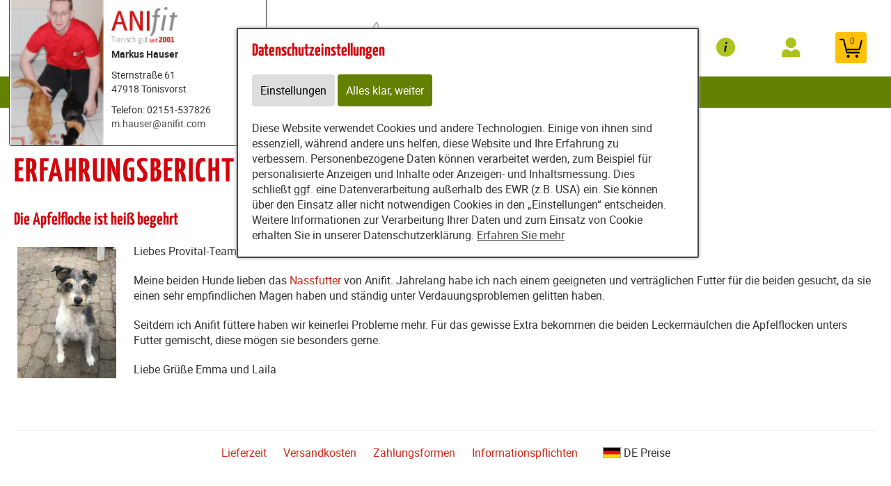

--- FILE ---
content_type: text/html; charset=utf-8
request_url: https://www.hauser-tierischgesund.de/content/partners/111922/shop/shop/display_review/99038
body_size: 10462
content:
<!DOCTYPE html>
<html lang="de" id="web" xmlns="http://www.w3.org/1999/xhtml">
    <head>
    <meta http-equiv="Content-Type" content="text/html; charset=utf-8"/>
    

    
        
            <title>
                
                    
                        
                            Shop
                        
                    
                
            </title>
        
    


    


    

        <meta property="DC.Title" content="Shop">

        
            
                <meta name="description" content="Shop" />
            
        

        
            
        

    

    
        
            
                
                
                    <link rel="canonical" href="https://www.hauser-tierischgesund.de/content/partners/111922/shop/shop/display_review/99038" />
                
            
        
    

    

    
    
     

    
    
     

    
        
            <meta name="robots" content="noindex,nofollow"/>
        
    

    
        <meta content="https://www.hauser-tierischgesund.de/static/common/images/anifit_socialmedia-logo-1200x630.jpg" property="og:image" />
        <meta content="1200" property="og:image:width" />
        <meta content="630" property="og:image:height" />
    

    
        <meta content="#C90230" name="theme-color" />
        <meta content="#C90230" name="msapplication-TileColor" />
        <meta content="#C90230" name="apple-mobile-web-app-status-bar-style">
    

    <meta content="https://www.hauser-tierischgesund.de/static/common/images/company_icon_310x310.png" name="msapplication-TileImage" />
    <link href="https://www.hauser-tierischgesund.de/static/common/images/company_icon_180x180.png" rel="apple-touch-icon" />
    <link href="https://www.hauser-tierischgesund.de/static/common/images/favicon_32x32.png" rel="icon" type="image/png" />



    
        <link rel="shortcut icon" href="https://www.hauser-tierischgesund.de/static/common/images/favicon.ico" type="image/vnd.microsoft.icon" />
    

    

    <meta content="width=device-width, initial-scale=1, user-scalable=yes" name="viewport" />

    

    

    

    
        
            

                
                    
<link href="https://www.hauser-tierischgesund.de/static/common/css/build/607.c479364a.css" rel="stylesheet">

<link href="https://www.hauser-tierischgesund.de/static/common/css/build/978.8311ad8f.css" rel="stylesheet">

<link href="https://www.hauser-tierischgesund.de/static/common/css/build/268.e43944d3.css" rel="stylesheet">

<link href="https://www.hauser-tierischgesund.de/static/common/css/build/258.fa8fefef.css" rel="stylesheet">

<link href="https://www.hauser-tierischgesund.de/static/common/css/build/teampartnerpageanifitshop.57ce73a3.css" rel="stylesheet">



<script src="https://www.hauser-tierischgesund.de/static/common/scripts/build/394.7f9aba60.js" defer></script>

<script src="https://www.hauser-tierischgesund.de/static/common/scripts/build/170.10ed5cae.js" defer></script>

<script src="https://www.hauser-tierischgesund.de/static/common/scripts/build/757.dd180ed9.js" defer></script>

<script src="https://www.hauser-tierischgesund.de/static/common/scripts/build/607.c479364a.js" defer></script>

<script src="https://www.hauser-tierischgesund.de/static/common/scripts/build/993.7ef5e695.js" defer></script>

<script src="https://www.hauser-tierischgesund.de/static/common/scripts/build/978.8311ad8f.js" defer></script>

<script src="https://www.hauser-tierischgesund.de/static/common/scripts/build/teampartnerpageanifitshop.57ce73a3.js" defer></script>



    



                
            
        

        
    
    <link rel="stylesheet" type="text/css" href="https://www.hauser-tierischgesund.de/static/common/css/fonts.css?v=20240219"/>

    
        
        
            <script>
                window.dataLayer = window.dataLayer || [];
                function gtag() { dataLayer.push(arguments); }

                if (localStorage.getItem('consentMode') === null) {
                    gtag('consent', 'default', {
                        ad_storage: 'denied',
                        analytics_storage: 'denied',
                        ad_user_data: 'denied',
                        ad_personalization: 'denied',
                        functionality_storage: 'denied',
                        security_storage: 'denied',
                        personalization_storage: 'denied',
                        wait_for_update: 500
                    });
                }
                else {
                    gtag('consent', 'default', JSON.parse(localStorage.getItem('consentMode')));
                }
            </script>
            
        
        
            
        
    

    <script>
    window.getAdr = function(prefix, postfix, text) {
        document.write('<a oncopy="if(ga){ga(\'send\', \'event\', \'E-Mail\', \'E-Mailadresse in die Zwischenablage kopiert\', \'' + prefix + '@' + postfix + '\');}" onmousedown="if(ga){ga(\'send\', \'event\', \'E-Mail\', \'Klick auf verlinkte E-Mailadresse\', \'' + prefix + '@' + postfix + '\');}" href="mailto:' + prefix + '@' + postfix + '">' + (text ? text.replace(/&quot;/g, '"').replace(/%EMAIL%/, prefix + '@' + postfix) : prefix + '@' + postfix) + '</a>');
    };
    </script>
</head>
<body
    class="
        
        
        
        
        
            partnerpage_modular
            
            
            reduced_header_for_mobile
        
        
        
        
            shop_body
        
        
        


        
            teampartnerpage_show_contact_box
        
        "
    
        id="anifit_website"
    
>

<div id="top"></div>
    
        

<div id="anifit_shop_categories_bar"></div>

<div id="container" class="shop_container">
    <div id="header">
        <div id="anifit_shop_categories">
            
                <a href="#" id="open_anifit_shop_categories_menu" aria-hidden="true">
                    <img src="https://www.hauser-tierischgesund.de/static/common/images/anifit/nav_burger.svg" alt="" />
                </a>

                
                    <ul>
                        
                            
                        
                        
                            
                            
                                
                                    
                                
                                    
                                
                                    
                                
                                    
                                
                                    
                                
                            
                            <li class="category_hund active">
                                <a href="#" class="active" aria-hidden="true">
                                    <img src="https://www.hauser-tierischgesund.de/static/common/images/anifit/hund.svg" alt="" />
                                    Hund
                                </a>
                                
                                    <ul>
                                        
                                            <li class="">
                                                <a href="https://www.hauser-tierischgesund.de/content/partners/111922/shop/shop/articles/62183?lang=ger" class="">
                                                    Nassfutter
                                                </a>
                                            </li>
                                        
                                            <li class="">
                                                <a href="https://www.hauser-tierischgesund.de/content/partners/111922/shop/shop/articles/62269?lang=ger" class="">
                                                    B.A.R.F.
                                                </a>
                                            </li>
                                        
                                            <li class="">
                                                <a href="https://www.hauser-tierischgesund.de/content/partners/111922/shop/shop/articles/62193?lang=ger" class="">
                                                    Snacks
                                                </a>
                                            </li>
                                        
                                            <li class="">
                                                <a href="https://www.hauser-tierischgesund.de/content/partners/111922/shop/shop/articles/62194?lang=ger" class="">
                                                    Nahrungsergänzungen
                                                </a>
                                            </li>
                                        
                                            <li class="">
                                                <a href="https://www.hauser-tierischgesund.de/content/partners/111922/shop/shop/articles/62195?lang=ger" class="">
                                                    Zubehör
                                                </a>
                                            </li>
                                        
                                    </ul>
                                
                            </li>
                        
                            
                            
                                
                                    
                                
                                    
                                
                            
                            <li class="category_katze ">
                                <a href="#" class="" aria-hidden="true">
                                    <img src="https://www.hauser-tierischgesund.de/static/common/images/anifit/katze.svg" alt="" />
                                    Katze
                                </a>
                                
                                    <ul>
                                        
                                            <li class="">
                                                <a href="https://www.hauser-tierischgesund.de/content/partners/111922/shop/shop/articles/62197?lang=ger" class="">
                                                    Nassfutter
                                                </a>
                                            </li>
                                        
                                            <li class="">
                                                <a href="https://www.hauser-tierischgesund.de/content/partners/111922/shop/shop/articles/62201?lang=ger" class="">
                                                    Zubehör
                                                </a>
                                            </li>
                                        
                                    </ul>
                                
                            </li>
                        
                    </ul>
                
            
        </div>

        
            <div id="anifit_website_menu_container" class="menu_container">
                <a href="#" id="open_anifit_website_menu" aria-hidden="true">
                    <img src="https://www.hauser-tierischgesund.de/static/common/images/anifit/navigation_info.svg" alt="" />
                    <span>Infos</span>
                </a>
                
                    <ul id="anifit_website_menu"><li id="anifit_website_menu_e33992" class="first"><a href="https://www.hauser-tierischgesund.de/content/partners/111922/%C3%BCber_mich/" class="first" title="Über mich">Über mich</a></li><li id="anifit_website_menu_e33990" class="active"><a href="https://www.hauser-tierischgesund.de/content/partners/111922/shop/shop/" class="active" title="Shop">Shop</a></li><li id="anifit_website_menu_e33988"><a href="https://www.hauser-tierischgesund.de/content/partners/111922/agb/" title="AGB">AGB</a></li><li id="anifit_website_menu_e33986" class="last"><a href="https://www.hauser-tierischgesund.de/content/partners/111922/impressum/" class="last" title="Impressum">Impressum</a></li></ul>
                
            </div>

            <div id="my_provital_menu_container" class="menu_container">
                
                    <a href="https://www.hauser-tierischgesund.de/content/partners/111922/shop/shop/checkout?login=1&lang=ger" id="open_my_provital_menu">
                        <img src="https://www.hauser-tierischgesund.de/static/common/images/anifit/my_provital.svg" alt="" />
                        <span id="login_my_provital">My Anifit</span>
                        <span id="login_subtext">Anmelden</span>
                    </a>
                
            </div>
        

        <a href="https://www.hauser-tierischgesund.de/content/partners/111922/shop/shop/basket?lang=ger" id="open_shop_basket">
            <img src="https://www.hauser-tierischgesund.de/static/common/images/anifit/shopping_cart.svg" alt="" />
            <span id="anifit_basket_total">0</span>
        </a>

        <div id="logocontainer">
            
    <div class="partnerpage_contact reduced_header_for_mobile">
        
            <a class="partnerpage_logo" href="https://www.hauser-tierischgesund.de/content/partners/111922/">
                <img src="https://www.hauser-tierischgesund.de/static/common/images/anifit/logo_fb_@2x.png" alt="Hundefutter / Katzenfutter von Anifit" />
            </a>
            
                <div class="partnerpage_contact_title">Markus Hauser</div>
                Sternstraße  61<br/>
                47918 Tönisvorst
                <p class="partnerpage_contact_space"></p>
                Telefon: 02151-537826<br/>
                <script type="text/javascript">getAdr("m.hauser", "anifit.com", "")</script>
            
        
    </div>
    
        
            
                
                
                <div class="partnerpage_image reduced_header_for_mobile">
                    <div class="partnerpage_image_container" style="background: url(https://www.hauser-tierischgesund.de/static/content/e1858/e12235/e33985/partner_image/ger/hauser_w301_h218_q95_png.png?checksum=553fb1540e30605f191f2c65bb037187891ed325) center center white">
                        <a href="https://www.hauser-tierischgesund.de/content/partners/111922/"></a>
                    </div>
                </div>
                
            
        
    


            <!-- bo container_content -->
            <div id="logo">
                
                    <a href="https://www.hauser-tierischgesund.de/content/partners/111922/" title="Hundefutter und Katzenfutter von Anifit">
                        <img src="https://www.hauser-tierischgesund.de/static/common/images/anifit/logo_@2x.png" alt="Hundefutter und Katzenfutter von Anifit" />
                        <img class="mobile_logo" src="https://www.hauser-tierischgesund.de/static/common/images/anifit/logo_fb_@2x.png" alt="Hundefutter und Katzenfutter von Anifit" />
                    </a>
                
            </div>
            
                <a id="partnerpage_home" href="https://www.hauser-tierischgesund.de/content/partners/111922/"></a>
            
        </div>

        <div class="clear"></div>
    </div>

    <div id="header_search">
        
            <form id="article_search" method="get" action="https://www.hauser-tierischgesund.de/content/partners/111922/shop/shop/article_search?lang=ger">
                <input name="article_name" type="text" value="" placeholder="Produkt suchen" />
                <a id="article_search_speech_recognition" href="#">
                    <img src="https://www.hauser-tierischgesund.de/static/common/images/anifit/speech-recognition.svg" width="20" height="28" alt="" />
                </a>
                <button type="submit" aria-label="Produkt suchen">
                    <svg version="1.1" id="Ebene_1" xmlns="http://www.w3.org/2000/svg" xmlns:xlink="http://www.w3.org/1999/xlink" x="0px" y="0px"
                    	 viewBox="0 0 32 33" style="enable-background:new 0 0 32 33;" xml:space="preserve">
                        <g id="Ebene_2_1_">
                        </g>
                        <path d="M29.5,25.8L21.7,18c0.9-1.5,1.4-3.2,1.4-5c0-5.3-4.3-9.6-9.6-9.6S3.9,7.7,3.9,13s4.3,9.6,9.6,9.6c1.8,0,3.5-0.5,5-1.4
                        	l7.8,7.8c0.4,0.4,1,0.7,1.6,0.7s1.2-0.2,1.6-0.7C30.3,28.1,30.3,26.7,29.5,25.8z M6.1,13c0-4.1,3.3-7.4,7.4-7.4s7.4,3.3,7.4,7.4
                        	s-3.3,7.4-7.4,7.4S6.1,17,6.1,13z"/>
                    </svg>
                </button>
            </form>
        

        
        
    </div>

    
        

            
                <div id="partnerpage_header_image_container" >
                    
                        <div id="partnerpage_header_image"><img src="https://www.hauser-tierischgesund.de/static/common/images/partnerpage/anifit_header_8.jpg" alt="" /></div>
                    
                </div>
            

            

            

            

            

            
        
    

    <!-- eo navigation -->

    <div id="content" class="shop">

    

    <div id="leftside">
        
            <h1 id="sitetitle" title="Shop" >
                
                    

                        Erfahrungsbericht

                    
                
            </h1>
        
        


    
    
        <div xmlns="http://www.w3.org/1999/xhtml" id="shop_content">
    <div class="row">
        
        <div id="shop_main">
            <div class="shop_page_margin">
                <div id="shop_pages">
                    
                        <a class="shop_articles_link"  href="https://www.hauser-tierischgesund.de/content/partners/111922/shop/shop/articles?lang=ger">
                            
                                <img src="https://www.hauser-tierischgesund.de/static/common/images/shop/shop_articles_dark_link.svg" alt="Artikelübersicht" />
                                
                            

                            <span class="shop_page_title">Artikelübersicht</span>
                        </a><a class="shop_quick_order_link"  href="https://www.hauser-tierischgesund.de/content/partners/111922/shop/shop/quick_order?lang=ger">
                            
                                <img src="https://www.hauser-tierischgesund.de/static/common/images/shop/shop_quick_order_link.svg" alt="Quick Order" />
                                
                            

                            <span class="shop_page_title">Quick Order</span>
                        </a><a class="shop_coupon_link"  href="https://www.hauser-tierischgesund.de/content/partners/111922/shop/shop/redeem_coupon_form?lang=ger">
                            
                                <img src="https://www.hauser-tierischgesund.de/static/common/images/shop/shop_coupon_link.svg" alt="Gutscheincode" />
                                
                            

                            <span class="shop_page_title">Gutscheincode</span>
                        </a><a class="shop_basket_link" title="Warenkorb (0)" href="https://www.hauser-tierischgesund.de/content/partners/111922/shop/shop/basket?lang=ger">
                            <span class="shop_page_basket_total_container">
                                <img src="https://www.hauser-tierischgesund.de/static/common/images/shop/shop_basket_link.svg" alt="Warenkorb" />
                                <span class="shop_page_basket_total">0</span>
                            </span>

                            <span class="shop_page_title">Warenkorb</span>
                        </a><a class="shop_checkout_link"  href="https://www.hauser-tierischgesund.de/content/partners/111922/shop/shop/checkout?lang=ger">
                            
                                <img src="https://www.hauser-tierischgesund.de/static/common/images/shop/shop_checkout_link.svg" alt="Zur Kasse" />
                                
                            

                            <span class="shop_page_title">Zur Kasse</span>
                        </a>
                    
                </div>
            </div>

            <div id="shop_article_finder">
                <div id="shop_article_search">
                    <form method="get" action="https://www.hauser-tierischgesund.de/content/partners/111922/shop/shop/article_search?lang=ger">
                        <input name="lang" type="hidden" value="ger" />
                        <input value="" name="article_name" placeholder="Produkt suchen" />
                        <button aria-label="Produkt suchen" type="submit">
                            <svg style="enable-background:new 0 0 32 33;" x="0px" xmlns:xlink="http://www.w3.org/1999/xlink" xml:space="preserve" xmlns="http://www.w3.org/2000/svg" viewBox="0 0 32 33" id="Ebene_1" version="1.1" y="0px">
                                <g id="Ebene_2_1_">
                                </g>
                                <path d="M29.5,25.8L21.7,18c0.9-1.5,1.4-3.2,1.4-5c0-5.3-4.3-9.6-9.6-9.6S3.9,7.7,3.9,13s4.3,9.6,9.6,9.6c1.8,0,3.5-0.5,5-1.4
                                    l7.8,7.8c0.4,0.4,1,0.7,1.6,0.7s1.2-0.2,1.6-0.7C30.3,28.1,30.3,26.7,29.5,25.8z M6.1,13c0-4.1,3.3-7.4,7.4-7.4s7.4,3.3,7.4,7.4
                                    s-3.3,7.4-7.4,7.4S6.1,17,6.1,13z"></path>
                            </svg>
                        </button>
                    </form>
                </div>

                <div class="shop_menu" id="shop_categories">
                    <a id="open_shop_categories" href="#">
                        KATEGORIEN
                        
                        <span>
                            <svg viewBox="0 0 48 48" height="48" xmlns="http://www.w3.org/2000/svg" width="48"><path d="M14.83 16.42l9.17 9.17 9.17-9.17 2.83 2.83-12 12-12-12z"></path><path d="M0-.75h48v48h-48z" fill="none"></path></svg>
                        </span>
                    </a>

                    <ul>
                        
                            <li class="has_children">
                                <a href="https://www.hauser-tierischgesund.de/content/partners/111922/shop/shop/articles/62182?lang=ger">Hund</a>
                                <ul>
                                    
                                        <li class="">
                                            <a href="https://www.hauser-tierischgesund.de/content/partners/111922/shop/shop/articles/62183?lang=ger">Nassfutter</a>
                                        </li>
                                    
                                        <li class="">
                                            <a href="https://www.hauser-tierischgesund.de/content/partners/111922/shop/shop/articles/62269?lang=ger">B.A.R.F.</a>
                                        </li>
                                    
                                        <li class="">
                                            <a href="https://www.hauser-tierischgesund.de/content/partners/111922/shop/shop/articles/62193?lang=ger">Snacks</a>
                                        </li>
                                    
                                        <li class="">
                                            <a href="https://www.hauser-tierischgesund.de/content/partners/111922/shop/shop/articles/62194?lang=ger">Nahrungsergänzungen</a>
                                        </li>
                                    
                                        <li class="">
                                            <a href="https://www.hauser-tierischgesund.de/content/partners/111922/shop/shop/articles/62195?lang=ger">Zubehör</a>
                                        </li>
                                    
                                </ul>
                            </li>
                        
                            <li class="has_children">
                                <a href="https://www.hauser-tierischgesund.de/content/partners/111922/shop/shop/articles/62196?lang=ger">Katze</a>
                                <ul>
                                    
                                        <li class="">
                                            <a href="https://www.hauser-tierischgesund.de/content/partners/111922/shop/shop/articles/62197?lang=ger">Nassfutter</a>
                                        </li>
                                    
                                        <li class="">
                                            <a href="https://www.hauser-tierischgesund.de/content/partners/111922/shop/shop/articles/62201?lang=ger">Zubehör</a>
                                        </li>
                                    
                                </ul>
                            </li>
                        
                    </ul>
                </div>
            </div>

            
                
            

            
            
            

            <div class="clearing"></div>

            <div class="shop_display_text">
                <h2>Die Apfelflocke ist heiß begehrt</h2>
                <div>
    <!-- BO bodyContentZMSCustom_erfahrungsbericht_top -->

<div id="erfahrungsbericht">
<!-- EO bodyContentZMSCustom_erfahrungsbericht_top --><div class="zms_graphic floatleft" id="e83803">
    <div class="graphic" style="width: 142px; text-align: right;">
        <img src="https://www.hauser-tierischgesund.de/static/content/e18/e24/e12523/e83801/e83803/img/ger/laila.jpg?checksum=f406eac50231118896d8862e6239b03c3ac3c33d" class="img" style="width: 142px; display: block;" alt="" title="" />
        
    </div>
    
    
</div>
    <div id="e83804" class="zms_textarea "><p>Liebes Provital-Team,</p>
<p>Meine beiden Hunde lieben das <a href="https://www.anifit.de/content/tierfutter/shop/shop/articles/62183">Nassfutter</a> von Anifit. Jahrelang habe ich nach einem geeigneten und verträglichen Futter für die beiden gesucht, da sie einen sehr empfindlichen Magen haben und ständig unter Verdauungsproblemen gelitten haben.</p>
<p>Seitdem ich Anifit füttere haben wir keinerlei Probleme mehr. Für das gewisse Extra bekommen die beiden Leckermäulchen die Apfelflocken unters Futter gemischt, diese mögen sie besonders gerne.</p>
<p>Liebe Grüße Emma und Laila</p></div>
    
<!-- BO bodyContentZMSCustom_erfahrungsbericht_bottom -->

</div>
<!-- EO bodyContentZMSCustom_erfahrungsbericht_bottom -->
</div>
            </div>
            <div class="clearing"></div>

            <div class="shop_popup_links">
                <ul>
                    <li><a href="https://www.hauser-tierischgesund.de/content/partners/111922/shop/shop/display_text/delivery_time?lang=ger" class="shop_text_popup">Lieferzeit</a></li>
                    <li><a class="shop_text_popup" href="https://www.hauser-tierischgesund.de/content/partners/111922/shop/shop/display_text/shipping_costs?lang=ger">Versandkosten</a></li>
                    <li class="shop_payment_options"><a href="https://www.hauser-tierischgesund.de/content/partners/111922/shop/shop/display_text/payment_methods?lang=ger" class="shop_text_popup">Zahlungsformen</a></li>
                    <li class="shop_legal_infos"><a href="https://www.hauser-tierischgesund.de/content/partners/111922/shop/shop/display_text/legal?lang=ger" class="shop_text_popup">Informationspflichten</a></li>
                    <li class="shop_price_flag ">
                        <img alt="" src="https://www.hauser-tierischgesund.de/static/content/e18829/e19869/country_settings2/flag_image/ger/deutschland_w26_h14_q90_jpg.jpg?checksum=d357a410bbadf156d403652099fa8bcbb8427ae9" />
                        <span>DE</span>
                        Preise
                    </li>
                </ul>
            </div>

            <script>
                var strings = {
                    shop_no_street_number : "Keine Hausnummer eingegeben, bitte überprüfen!",
                    invalid_user_password : "Das eingegebene Kennwort ist ungültig. Bitte versuchen Sie es erneut.",
                    new_client_attribution_required_answe: "Bitte teilen Sie uns den Namen des Beraters mit.",
                    new_client_attribution_required_answer_recommendation: "Bitte teilen Sie uns den Namen des Empfehlungsgeber mit.",
                };
            </script>
        </div>
    </div>
</div>
    

    

        
                </div>
        <div class="clear"></div>
    </div>
</div>





<div id="footer_container">
    <div id="footer_grid">
        <div id="footer_grid_left">
            <div id="footer">
                <div class="footer_grid_left_text_limit">
                    <div id="footer_client_review">
                        <h2>Was unsere Kunden sagen</h2>

                        
                        <img width="200" height="211" src="https://www.hauser-tierischgesund.de/static/content/e15/anifit_footer_badge/ger/Empfehlungsbutton%202023%20gr%C3%BCn%20%281%29.png?checksum=fd241e7d58d3419a50cefac80dc7a02a43b2ca1c" alt="98,5% unserer Kunden würden Anifit weiterempfehlen" />
                        
                    </div>

                    

                    <div class="footer_lane">

                        <h2>Provital GmbH</h2>

                        <p>
                            Bergstraße 15
                            <br/>82024 Taufkirchen
                            <br/>Deutschland
                        </p>

                        

                            
                        

                        <div class="clear"></div>
                    </div>

                    <div class="footer_lane">
                        <h2>Top-Kategorien</h2>

                        
                            <ul>
                                <li><a href="https://www.hauser-tierischgesund.de/content/partners/111922/shop/shop/articles/62652?lang=ger">Nassfutter</a></li>
                                <li><a href="https://www.hauser-tierischgesund.de/content/partners/111922/shop/shop/articles/62653?lang=ger">Flocken</a></li>
                                <li><a href="https://www.hauser-tierischgesund.de/content/partners/111922/shop/shop/articles/62655?lang=ger">Snacks</a></li>
                                <li><a href="https://www.hauser-tierischgesund.de/content/partners/111922/shop/shop/articles/62656?lang=ger">Nahrungsergänzung</a></li>
                                <li><a href="https://www.hauser-tierischgesund.de/content/partners/111922/shop/shop/articles/62657?lang=ger">Zubehör</a></li>
                            </ul>
                        
                    </div>

                    <div class="footer_lane">

                        
                            <h2>INFORMATIONEN</h2>
                            <ul id="anifit_website_menu"><li id="anifit_website_menu_e33992" class="first"><a href="https://www.hauser-tierischgesund.de/content/partners/111922/%C3%BCber_mich/" class="first" title="Über mich">Über mich</a></li><li id="anifit_website_menu_e33990" class="active"><a href="https://www.hauser-tierischgesund.de/content/partners/111922/shop/shop/" class="active" title="Shop">Shop</a></li><li id="anifit_website_menu_e33988"><a href="https://www.hauser-tierischgesund.de/content/partners/111922/agb/" title="AGB">AGB</a></li><li id="anifit_website_menu_e33986" class="last"><a href="https://www.hauser-tierischgesund.de/content/partners/111922/impressum/" class="last" title="Impressum">Impressum</a></li></ul>
                                
                                    <ul id="anifit_website_menu_additionals" style="margin-top: -10px;">
                                        <li><a href="https://www.hauser-tierischgesund.de/content/tierfutter/online_abfragen/kuendigungsbutton/abruf/index.html">Verträge kündigen</a></li>
                                    </ul>
                                
                        
                    </div>

                    

                    <div class="clear"></div>
                </div>
            </div>

            <div id="footer_info_container">
                <div id="footer_info">
                    <div id="footer_shop_info_background"></div>
                    <div class="footer_grid_left_text_limit">
                        <div id="footer_shop_info">
                            <span>
                                Zustellung wahlweise mit:
                                <a rel="noreferrer" href="https://www.dpd.de/logo" target="_blank">
                                    <img width="43" height="19" src="https://www.hauser-tierischgesund.de/static/common/images/anifit/dpd_@2x.png" alt="Mehr Infos zur Zustellung mit DPD" width="43" />
                                </a>
                                oder
                                <a rel="noreferrer" href="https://www.dhl.de/" target="_blank">
                                    <img width="70" height="19" src="https://www.hauser-tierischgesund.de/static/common/images/anifit/dhl_@2x.png" alt="Mehr Infos zur Zustellung mit DHL" width="70" />
                                </a>
                            </span>

                            
                                <span>
                                    <a href="https://www.hauser-tierischgesund.de/content/partners/111922/shop/shop/display_text/shipping_costs?lang=ger" class="shop_text_popup">Versandkosten</a>
                                </span>
                            

                            <span>Zahlungsformen:
                                <span><a rel="noreferrer" href="https://www.paypal.de" target="_blank"><img width="49" height="19" src="https://www.hauser-tierischgesund.de/static/common/images/anifit/paypal_@2x.png" alt="Zahlung mit PayPal" width="49" /></a></span>
                                <span>Lastschrift</span>
                                <span>Vorauszahlung</span>
                                <span>Kreditkarte</span>
                                <span>Rechnung</span>
                            </span>
                        </div>

                        

                            <div id="functions_only_anifit_com">
                                
                                    
                                    
                                        <a href="https://www.hauser-tierischgesund.de/content/partners/111922/impressum/#e33987">IMPRESSUM</a>
                                        <a href="https://www.hauser-tierischgesund.de/content/partners/111922/impressum/#e37558">DATENSCHUTZ</a>
                                        <a href="https://www.hauser-tierischgesund.de/content/partners/111922/impressum/#e230121">BARRIEREFREIHEIT</a>
                                    
                                    
                                        <a href="https://www.hauser-tierischgesund.de/content/partners/111922/agb/#e33989">AGB</a>
                                    
                                
                            </div>

                        
                    </div>
                </div>
            </div>
        </div>

        <div id="footer_checkmarks">
            
    <div id="anifit_footer_checkmarks" class="zms_textarea "><ul>
<li>Zutaten in <strong>Premium-Qualität</strong></li>
<li><strong>Hoher Fleischanteil</strong></li>
<li><strong>Frei von</strong> Farbstoffen, Geschmacksverstärkern, Konservierungsmitteln</li>
<li><strong>Keine Tierversuche</strong></li>
<li><strong>Heimlieferservice</strong></li>
<li><strong>Ernährungsberater</strong> als Ansprechpartner</li>
<li><strong>Langjährig bewährt</strong></li>
</ul></div>
    

        </div>
    </div>
</div>






    
        <style>
            #cookie_banner {
                position: fixed; z-index: 1000; top: 40px; left: 50%; background: #fff;
                padding: 20px; padding-right: 40px; border: 2px solid #484848; border-radius: 2px;
                box-shadow: 0 0 5px #999; max-width: 600px;
                margin-left: -300px;
            }

            #cookie_banner h2 { margin-top: 0; }
            #cookie_banner a { text-decoration: underline; }
            #cookie_banner label {
                display: inline-block; float: none; white-space: nowrap;
                padding: 10px 20px 10px 0; cursor: pointer;
            }
            #cookie_banner .cookie_banner_cookies_settings,
            #cookie_banner .cookie_banner_accept_cookies,
            #cookie_banner .cookie_banner_accept_all_cookies {
                clear: both; display: inline-block; background: #C90230; color: white;
                text-decoration: none; padding: 10px;
                height: auto; line-height: initial;
            }

            #cookie_banner .cookie_banner_accept_cookies {
                background: #c90230; border-color: #c90230; color: white;
            }
            #cookie_banner .cookie_banner_description {
                margin-top: 20px;
            }

            #cookie_banner .cookie_banner_cookies_settings {
                background: #ddd; color: black; border-color: #ddd;
                border-radius: 4px;
            }

            #cookie_banner input { vertical-align: middle; }
            #cookie_banner input[type=checkbox] {
                vertical-align: middle; opacity: 0; width: 0!important; height: 0;
                float: left; margin: 0;
            }

            #cookie_banner input[type="checkbox"] + span, #cookie_banner input[type="checkbox"] + a {
                width: auto; display: -webkit-box; display: -ms-flexbox; display: flex;
            }
            #cookie_banner input[type="checkbox"] + span:before, #cookie_banner input[type="checkbox"] + a:before {
                content: "."; width: 20px; height: 20px; border: 2px solid gray; margin-right: 10px;
                background: white; -webkit-box-flex: 0; -ms-flex-positive: 0;
                flex-grow: 0; -ms-flex-negative: 0; flex-shrink: 0;
                font-size: 22px; line-height: 20px; color: #fff;  text-align: center;
                display: inline-block;
            }
            #cookie_banner label:hover input[type="checkbox"] + span:before, #cookie_banner label:hover input[type="checkbox"] + a:before {
                border: 2px solid #C90230;
            }
            #cookie_banner input[type="checkbox"]:focus + span:before, #cookie_banner input[type="checkbox"]:focus + a:before {
                border: 2px solid #C90230;
            }
            #cookie_banner input[type="checkbox"]:checked + span:before, #cookie_banner input[type="checkbox"]:checked + a:before {
                content: "\2713"; /* "✓" */ color: #C90230;
            }
            #cookie_banner input[type="checkbox"] ~ a { display: inline-block; }

            #ryzoom #cookie_banner input[type="checkbox"]:checked + span:before,
            #ryzoom #cookie_banner input[type="checkbox"]:checked + a:before {
                color: #276481;
            }
            #ryzoom #cookie_banner .cookie_banner_accept_cookies {
                background: #ddd; color: black; border-color: #ddd;
            }
            #ryzoom #cookie_banner .cookie_banner_accept_all_cookies {
                background: #276481; color: white;
            }
            #ryzoom #cookie_banner .cookie_banner_cookies_settings:hover,
            #ryzoom #cookie_banner .cookie_banner_accept_cookies:hover,
            #ryzoom #cookie_banner .cookie_banner_accept_all_cookies:hover {
                opacity: 0.8;
            }
            #ryzoom #cookie_banner label:hover input[type="checkbox"] + span:before,
            #ryzoom #cookie_banner label:hover input[type="checkbox"] + a:before,
            #ryzoom #cookie_banner input[type="checkbox"]:focus + span:before,
            #ryzoom #cookie_banner input[type="checkbox"]:focus + a:before {
                border-color: #276481;
            }

            #intranet #cookie_banner input[type="checkbox"]:checked + span:before,
            #intranet #cookie_banner input[type="checkbox"]:checked + a:before {
                color: #b4b033; border-color: #b4b033;
            }
            #intranet #cookie_banner .cookie_banner_accept_cookies {
                background: #ddd; border-color: #ddd; color: black;
            }
            #intranet #cookie_banner .cookie_banner_accept_all_cookies {
                background: #ffc107; color: black; border: 2px solid #ffc107;
                border-radius: 4px;
            }
            #intranet #cookie_banner label:hover input[type="checkbox"] + span:before,
            #intranet #cookie_banner label:hover input[type="checkbox"] + a:before,
            #intranet #cookie_banner input[type="checkbox"]:focus + span:before,
            #intranet #cookie_banner input[type="checkbox"]:focus + a:before {
                border-color: #b4b033;
            }
            #anifit_website .cookie_banner_cookies_settings,
            #anifit_website .cookie_banner_accept_cookies {
                transition: all 0.2s ease-out;
            }
            #anifit_website .cookie_banner_accept_all_cookies {
                background: #638000; border-color: #638000; transition: all 0.2s ease-out;
            }
            #anifit_website .cookie_banner_accept_all_cookies:hover {
                background: #afc11f; border-color: #afc11f; color: black;
            }

            #anifit_website #cookie_banner .cookie_banner_cookies_settings:hover,
            #anifit_website #cookie_banner .cookie_banner_accept_cookies:hover{
                opacity: 0.6;
            }

            #cookie_banner .cookie_banner_settings { margin-bottom: 20px; }
            #cookie_banner .cookie_banner_accept_cookies,
            #cookie_banner .cookie_banner_settings { display: none; }

            #cookie_banner form.cookie_banner_show_settings .cookie_banner_accept_cookies {
                display: inline-block;
            }
            #cookie_banner form.cookie_banner_show_settings .cookie_banner_settings {
                display: block;
            }

            #cookie_banner form.cookie_banner_show_settings .cookie_banner_cookies_settings {
                display: none;
            }

            @media screen and (max-width: 800px) {
                #cookie_banner { left: 5px; right: 5px; max-width: initial; top: 5px; margin-left: 0; }
            }

            @media screen and (max-width: 600px) {
                #cookie_banner { font-size: 13px; }
            }
        </style>

        <div class="cookie_banner hideme hideme_print" id="cookie_banner">
            <form action="" method="post">
                <h2>Datenschutzeinstellungen</h2>

                <div class="cookie_banner_settings">
                    <label>
                        <input type="checkbox" name="" checked="checked" disabled/>
                        <span>Notwendige Cookies</span>
                    </label>

                    <label>
                        <input class="cookie_banner_statistics" type="checkbox" name="" />
                        <span>Nicht notwendige Cookies</span>
                    </label>
                </div>
                <button class="cookie_banner_cookies_settings" href="#">
                    Einstellungen
                </button>
                <button type="submit" class="cookie_banner_accept_cookies" href="#">
                    Ausgewählte Cookies speichern
                </button>
                <button type="submit" class="cookie_banner_accept_all_cookies" href="#"
                    data-accept_all_cookies="Alle Cookies akzeptieren">
                    Alles klar, weiter
                </button>

                <div class="cookie_banner_description">
                    Diese Website verwendet Cookies und andere Technologien. Einige von ihnen sind essenziell, während andere uns helfen, diese Website und Ihre Erfahrung zu verbessern. Personenbezogene Daten können verarbeitet werden, zum Beispiel für personalisierte Anzeigen und Inhalte oder Anzeigen- und Inhaltsmessung. Dies schließt ggf. eine Datenverarbeitung außerhalb des EWR (z.B. USA) ein. Sie können über den Einsatz aller nicht notwendigen Cookies in den „Einstellungen“ entscheiden. Weitere Informationen zur Verarbeitung Ihrer Daten und zum Einsatz von Cookie erhalten Sie in unserer Datenschutzerklärung.
                    <a href="https://www.hauser-tierischgesund.de/content/provital/inhalte/impressum/#cookie_policy" target="_blank">
                        Erfahren Sie mehr
                    </a>
                </div>
            </form>
        </div>
    








    <script type="text/javascript">

        var is_ie6    = navigator.userAgent.indexOf('MSIE 6') !== -1,
        is_ie7        = navigator.userAgent.indexOf('MSIE 7') !== -1,
        is_lte_10     = false,
        document_mode = document.documentMode;

        if (document_mode) {
            is_lte_10 = parseInt(document_mode, 10) === 11 ? false : true;
        }

        if (is_ie6 || is_ie7 || is_lte_10) {
            var ie10oldonload = window.onload;

            window.onload = function() {

                if (document.cookie.indexOf('ie10nomore') == -1) {

                    document.body.innerHTML += '<div id="ie10nomore"><div class="box"><div class="text"><h2>Sie benutzen derzeit eine veraltete Version des Internet Explorer.</h2><p>Bitte aktualisieren Sie auf einen moderneren Browser, da die Verwendung dieses Browsers ein erhebliches Sicherheitsrisiko darstellt. Ebenso kann eine fehlerfreie Darstellung der Website nicht gewährleistet werden. <a href="https://www.microsoft.com/de-de/WindowsForBusiness/End-of-IE-support" target="_blank">Weitere Details</a></p><p><a href="#" onclick="javascript:hide_ie10nomore();">Webseite trotzdem besuchen</a></p></div></div></div>';

                    document.getElementById('ie10nomore').style.display = 'block';
                    document.body.style.overflow = 'hidden';

                    var head = document.getElementsByTagName('head')[0];
                    var new_style = document.createElement('style');
                    new_style.innerHTML = '#ie10nomore{background:#fff;clear:both;display:none;height:100%;left:0;line-height:21px;position:fixed;top:0;width:100%;z-index:999999999}#ie10nomore .box{height:250px;left:50%;margin:-125px 0 0 -275px;position:relative;top:50%;width:550px}#ie10nomore .browser{float:left;margin-top:17px;width:75px}#ie10nomore h2,#ie10nomore p{font-family:Arial;margin:0 0 14px;color:#000}#ie10nomore h2{font-size:16px;font-weight:700;padding:0}#ie10nomore p{font-size:14px;font-weight:400}#ie10nomore a{color:#000;text-decoration:underline}';
                    head.appendChild(new_style);
                }

                if (ie10oldonload) {
                    ie10oldonload();
                }
            }
        }

        function hide_ie10nomore() {
            document.getElementById('ie10nomore').style.display = 'none';
            document.body.style.overflow = '';
            document.cookie = 'ie10nomore; path=/;';
            return false;
        }

    </script>











    
</body>
</html>

--- FILE ---
content_type: application/javascript
request_url: https://www.hauser-tierischgesund.de/static/common/scripts/build/170.10ed5cae.js
body_size: 9152
content:
(self.webpackChunkanifit_de=self.webpackChunkanifit_de||[]).push([[170],{50:function(n,t,e){var o=e(741),r=e(9797),i=e(508),c=e(875),u=e(6886);n.exports=function(n,t){var e=1==n,s=2==n,a=3==n,l=4==n,f=6==n,d=5==n||f,p=t||u;return function(t,u,m){for(var g,h,y=i(t),x=r(y),v=o(u,m,3),S=c(x.length),w=0,b=e?p(t,S):s?p(t,0):void 0;S>w;w++)if((d||w in x)&&(h=v(g=x[w],w,y),n))if(e)b[w]=h;else if(h)switch(n){case 3:return!0;case 5:return g;case 6:return w;case 2:b.push(g)}else if(l)return!1;return f?-1:a||l?l:b}}},2736:function(n,t,e){var o=e(5286),r=e(4302),i=e(6314)("species");n.exports=function(n){var t;return r(n)&&("function"!=typeof(t=n.constructor)||t!==Array&&!r(t.prototype)||(t=void 0),o(t)&&null===(t=t[i])&&(t=void 0)),void 0===t?Array:t}},6886:function(n,t,e){var o=e(2736);n.exports=function(n,t){return new(o(n))(t)}},7717:function(n,t,e){"use strict";var o=e(4253);n.exports=function(n,t){return!!n&&o((function(){t?n.call(null,(function(){}),1):n.call(null)}))}},9371:function(n,t,e){"use strict";var o=e(2985),r=e(50)(1);o(o.P+o.F*!e(7717)([].map,!0),"Array",{map:function(n){return r(this,n,arguments[1])}})},3403:function(n,t,e){var o=e(2985),r=e(3816).isFinite;o(o.S,"Number",{isFinite:function(n){return"number"==typeof n&&r(n)}})},7451:function(n,t,e){"use strict";e.d(t,{Z:function(){return r}});const o={active:!0,breakpoints:{},delay:4e3,jump:!1,playOnInit:!0,stopOnFocusIn:!0,stopOnInteraction:!0,stopOnMouseEnter:!1,stopOnLastSnap:!1,rootNode:null};function r(n={}){let t,e,i,c,u=null,s=0,a=!1,l=!1,f=!1,d=!1;function p(){i||(h()?f=!0:(a||e.emit("autoplay:play"),function(){const{ownerWindow:n}=e.internalEngine();n.clearTimeout(s),s=n.setTimeout(w,c[e.selectedScrollSnap()]),u=(new Date).getTime(),e.emit("autoplay:timerset")}(),a=!0))}function m(){i||(a&&e.emit("autoplay:stop"),function(){const{ownerWindow:n}=e.internalEngine();n.clearTimeout(s),s=0,u=null,e.emit("autoplay:timerstopped")}(),a=!1)}function g(){if(h())return f=a,m();f&&p()}function h(){const{ownerDocument:n}=e.internalEngine();return"hidden"===n.visibilityState}function y(){l||m()}function x(){l||p()}function v(){l=!0,m()}function S(){l=!1,p()}function w(){const{index:n}=e.internalEngine(),o=n.clone().add(1).get(),r=e.scrollSnapList().length-1,i=t.stopOnLastSnap&&o===r;if(e.canScrollNext()?e.scrollNext(d):e.scrollTo(0,d),e.emit("autoplay:select"),i)return m();p()}return{name:"autoplay",options:n,init:function(u,s){e=u;const{mergeOptions:a,optionsAtMedia:l}=s,f=a(o,r.globalOptions),h=a(f,n);if(t=l(h),e.scrollSnapList().length<=1)return;d=t.jump,i=!1,c=function(n,t){const e=n.scrollSnapList();return"number"==typeof t?e.map((()=>t)):t(e,n)}(e,t.delay);const{eventStore:w,ownerDocument:b}=e.internalEngine(),E=!!e.internalEngine().options.watchDrag,L=function(n,t){const e=n.rootNode();return t&&t(e)||e}(e,t.rootNode);w.add(b,"visibilitychange",g),E&&e.on("pointerDown",y),E&&!t.stopOnInteraction&&e.on("pointerUp",x),t.stopOnMouseEnter&&w.add(L,"mouseenter",v),t.stopOnMouseEnter&&!t.stopOnInteraction&&w.add(L,"mouseleave",S),t.stopOnFocusIn&&e.on("slideFocusStart",m),t.stopOnFocusIn&&!t.stopOnInteraction&&w.add(e.containerNode(),"focusout",p),t.playOnInit&&p()},destroy:function(){e.off("pointerDown",y).off("pointerUp",x).off("slideFocusStart",m),m(),i=!0,a=!1},play:function(n){void 0!==n&&(d=n),p()},stop:function(){a&&m()},reset:function(){a&&p()},isPlaying:function(){return a},timeUntilNext:function(){return u?c[e.selectedScrollSnap()]-((new Date).getTime()-u):null}}}r.globalOptions=void 0},3955:function(n,t,e){"use strict";function o(n){return"number"==typeof n}function r(n){return"string"==typeof n}function i(n){return"boolean"==typeof n}function c(n){return"[object Object]"===Object.prototype.toString.call(n)}function u(n){return Math.abs(n)}function s(n){return Math.sign(n)}function a(n,t){return u(n-t)}function l(n){return g(n).map(Number)}function f(n){return n[d(n)]}function d(n){return Math.max(0,n.length-1)}function p(n,t){return t===d(n)}function m(n,t=0){return Array.from(Array(n),((n,e)=>t+e))}function g(n){return Object.keys(n)}function h(n,t){return[n,t].reduce(((n,t)=>(g(t).forEach((e=>{const o=n[e],r=t[e],i=c(o)&&c(r);n[e]=i?h(o,r):r})),n)),{})}function y(n,t){return void 0!==t.MouseEvent&&n instanceof t.MouseEvent}function x(){let n=[];const t={add:function(e,o,r,i={passive:!0}){let c;if("addEventListener"in e)e.addEventListener(o,r,i),c=()=>e.removeEventListener(o,r,i);else{const n=e;n.addListener(r),c=()=>n.removeListener(r)}return n.push(c),t},clear:function(){n=n.filter((n=>n()))}};return t}function v(n,t,e,o){const r=x(),i=1e3/60;let c=null,u=0,s=0;function a(n){if(!s)return;c||(c=n,e(),e());const r=n-c;for(c=n,u+=r;u>=i;)e(),u-=i;o(u/i),s&&(s=t.requestAnimationFrame(a))}function l(){t.cancelAnimationFrame(s),c=null,u=0,s=0}return{init:function(){r.add(n,"visibilitychange",(()=>{n.hidden&&(c=null,u=0)}))},destroy:function(){l(),r.clear()},start:function(){s||(s=t.requestAnimationFrame(a))},stop:l,update:e,render:o}}function S(n=0,t=0){const e=u(n-t);function o(t){return t<n}function r(n){return n>t}function i(n){return o(n)||r(n)}return{length:e,max:t,min:n,constrain:function(e){return i(e)?o(e)?n:t:e},reachedAny:i,reachedMax:r,reachedMin:o,removeOffset:function(n){return e?n-e*Math.ceil((n-t)/e):n}}}function w(n,t,e){const{constrain:o}=S(0,n),r=n+1;let i=c(t);function c(n){return e?u((r+n)%r):o(n)}function s(){return i}function a(){return w(n,s(),e)}const l={get:s,set:function(n){return i=c(n),l},add:function(n){return a().set(s()+n)},clone:a};return l}function b(n,t,e,o,r,c,l,f,d,p,m,g,h,v,w,b,E,L,O){const{cross:D,direction:I}=n,F=["INPUT","SELECT","TEXTAREA"],M={passive:!1},A=x(),T=x(),P=S(50,225).constrain(v.measure(20)),k={mouse:300,touch:400},N={mouse:500,touch:600},z=w?43:25;let H=!1,V=0,B=0,C=!1,R=!1,j=!1,U=!1;function G(n){if(!y(n,o)&&n.touches.length>=2)return W(n);const t=c.readPoint(n),e=c.readPoint(n,D),i=a(t,V),u=a(e,B);if(!R&&!U){if(!n.cancelable)return W(n);if(R=i>u,!R)return W(n)}const s=c.pointerMove(n);i>b&&(j=!0),p.useFriction(.3).useDuration(.75),f.start(),r.add(I(s)),n.preventDefault()}function W(n){const t=m.byDistance(0,!1).index!==g.get(),e=c.pointerUp(n)*(w?N:k)[U?"mouse":"touch"],o=function(n,t){const e=g.add(-1*s(n)),o=m.byDistance(n,!w).distance;return w||u(n)<P?o:E&&t?.5*o:m.byIndex(e.get(),0).distance}(I(e),t),r=function(n,t){if(0===n||0===t)return 0;if(u(n)<=u(t))return 0;const e=a(u(n),u(t));return u(e/n)}(e,o),i=z-10*r,l=L+r/50;R=!1,C=!1,T.clear(),p.useDuration(i).useFriction(l),d.distance(o,!w),U=!1,h.emit("pointerUp")}function q(n){j&&(n.stopPropagation(),n.preventDefault(),j=!1)}return{init:function(n){if(!O)return;function u(u){(i(O)||O(n,u))&&function(n){const i=y(n,o);if(U=i,j=w&&i&&!n.buttons&&H,H=a(r.get(),l.get())>=2,i&&0!==n.button)return;if(function(n){const t=n.nodeName||"";return F.includes(t)}(n.target))return;C=!0,c.pointerDown(n),p.useFriction(0).useDuration(0),r.set(l),function(){const n=U?e:t;T.add(n,"touchmove",G,M).add(n,"touchend",W).add(n,"mousemove",G,M).add(n,"mouseup",W)}(),V=c.readPoint(n),B=c.readPoint(n,D),h.emit("pointerDown")}(u)}const s=t;A.add(s,"dragstart",(n=>n.preventDefault()),M).add(s,"touchmove",(()=>{}),M).add(s,"touchend",(()=>{})).add(s,"touchstart",u).add(s,"mousedown",u).add(s,"touchcancel",W).add(s,"contextmenu",W).add(s,"click",q,!0)},destroy:function(){A.clear(),T.clear()},pointerDown:function(){return C}}}function E(n,t){let e,o;function r(n){return n.timeStamp}function i(e,o){const r="client"+("x"===(o||n.scroll)?"X":"Y");return(y(e,t)?e:e.touches[0])[r]}return{pointerDown:function(n){return e=n,o=n,i(n)},pointerMove:function(n){const t=i(n)-i(o),c=r(n)-r(e)>170;return o=n,c&&(e=n),t},pointerUp:function(n){if(!e||!o)return 0;const t=i(o)-i(e),c=r(n)-r(e),s=r(n)-r(o)>170,a=t/c;return c&&!s&&u(a)>.1?a:0},readPoint:i}}function L(n,t,e,o,r,c,s){const a=[n].concat(o);let l,f,d=[],p=!1;function m(n){return r.measureSize(s.measure(n))}return{init:function(r){c&&(f=m(n),d=o.map(m),l=new ResizeObserver((e=>{(i(c)||c(r,e))&&function(e){for(const i of e){if(p)return;const e=i.target===n,c=o.indexOf(i.target),s=e?f:d[c];if(u(m(e?n:o[c])-s)>=.5){r.reInit(),t.emit("resize");break}}}(e)})),e.requestAnimationFrame((()=>{a.forEach((n=>l.observe(n)))})))},destroy:function(){p=!0,l&&l.disconnect()}}}function O(n,t,e,o,r){const i=r.measure(10),c=r.measure(50),s=S(.1,.99);let a=!1;function l(){return!a&&(!!n.reachedAny(e.get())&&!!n.reachedAny(t.get()))}return{shouldConstrain:l,constrain:function(r){if(!l())return;const a=n.reachedMin(t.get())?"min":"max",f=u(n[a]-t.get()),d=e.get()-t.get(),p=s.constrain(f/c);e.subtract(d*p),!r&&u(d)<i&&(e.set(n.constrain(e.get())),o.useDuration(25).useBaseFriction())},toggleActive:function(n){a=!n}}}function D(n,t,e,o){const r=t.min+.1,i=t.max+.1,{reachedMin:c,reachedMax:u}=S(r,i);return{loop:function(t){if(!function(n){return 1===n?u(e.get()):-1===n&&c(e.get())}(t))return;const r=n*(-1*t);o.forEach((n=>n.add(r)))}}}function I(n,t,e,o,r){const{reachedAny:i,removeOffset:c,constrain:a}=o;function l(n){return n.concat().sort(((n,t)=>u(n)-u(t)))[0]}function d(t,o){const r=[t,t+e,t-e];if(!n)return t;if(!o)return l(r);const i=r.filter((n=>s(n)===o));return i.length?l(i):f(r)-e}return{byDistance:function(e,o){const s=r.get()+e,{index:l,distance:f}=function(e){const o=n?c(e):a(e),r=t.map(((n,t)=>({diff:d(n-o,0),index:t}))).sort(((n,t)=>u(n.diff)-u(t.diff))),{index:i}=r[0];return{index:i,distance:o}}(s),p=!n&&i(s);return!o||p?{index:l,distance:e}:{index:l,distance:e+d(t[l]-f,0)}},byIndex:function(n,e){return{index:n,distance:d(t[n]-r.get(),e)}},shortcut:d}}function F(n,t,e,r,c,u,s,a){const l={passive:!0,capture:!0};let f=0;function d(n){"Tab"===n.code&&(f=(new Date).getTime())}return{init:function(p){a&&(u.add(document,"keydown",d,!1),t.forEach(((t,d)=>{u.add(t,"focus",(t=>{(i(a)||a(p,t))&&function(t){if((new Date).getTime()-f>10)return;s.emit("slideFocusStart"),n.scrollLeft=0;const i=e.findIndex((n=>n.includes(t)));o(i)&&(c.useDuration(0),r.index(i,0),s.emit("slideFocus"))}(d)}),l)})))}}}function M(n){let t=n;function e(n){return o(n)?n:n.get()}return{get:function(){return t},set:function(n){t=e(n)},add:function(n){t+=e(n)},subtract:function(n){t-=e(n)}}}function A(n,t){const e="x"===n.scroll?function(n){return`translate3d(${n}px,0px,0px)`}:function(n){return`translate3d(0px,${n}px,0px)`},o=t.style;let r=null,i=!1;return{clear:function(){i||(o.transform="",t.getAttribute("style")||t.removeAttribute("style"))},to:function(t){if(i)return;const c=(u=n.direction(t),Math.round(100*u)/100);var u;c!==r&&(o.transform=e(c),r=c)},toggleActive:function(n){i=!n}}}function T(n,t,e,o,r,i,c,u,s){const a=.5,f=l(r),d=l(r).reverse(),p=function(){const n=c[0];return h(g(d,n),e,!1)}().concat(function(){const n=t-c[0]-1;return h(g(f,n),-e,!0)}());function m(n,t){return n.reduce(((n,t)=>n-r[t]),t)}function g(n,t){return n.reduce(((n,e)=>m(n,t)>0?n.concat([e]):n),[])}function h(r,c,l){const f=function(n){return i.map(((e,r)=>({start:e-o[r]+a+n,end:e+t-a+n})))}(c);return r.map((t=>{const o=l?0:-e,r=l?e:0,i=l?"end":"start",c=f[t][i];return{index:t,loopPoint:c,slideLocation:M(-1),translate:A(n,s[t]),target:()=>u.get()>c?o:r}}))}return{canLoop:function(){return p.every((({index:n})=>m(f.filter((t=>t!==n)),t)<=.1))},clear:function(){p.forEach((n=>n.translate.clear()))},loop:function(){p.forEach((n=>{const{target:t,translate:e,slideLocation:o}=n,r=t();r!==o.get()&&(e.to(r),o.set(r))}))},loopPoints:p}}function P(n,t,e){let o,r=!1;return{init:function(c){e&&(o=new MutationObserver((n=>{r||(i(e)||e(c,n))&&function(n){for(const e of n)if("childList"===e.type){c.reInit(),t.emit("slidesChanged");break}}(n)})),o.observe(n,{childList:!0}))},destroy:function(){o&&o.disconnect(),r=!0}}}function k(n,t,e,o){const r={};let i,c=null,u=null,s=!1;return{init:function(){i=new IntersectionObserver((n=>{s||(n.forEach((n=>{const e=t.indexOf(n.target);r[e]=n})),c=null,u=null,e.emit("slidesInView"))}),{root:n.parentElement,threshold:o}),t.forEach((n=>i.observe(n)))},destroy:function(){i&&i.disconnect(),s=!0},get:function(n=!0){if(n&&c)return c;if(!n&&u)return u;const t=function(n){return g(r).reduce(((t,e)=>{const o=parseInt(e),{isIntersecting:i}=r[o];return(n&&i||!n&&!i)&&t.push(o),t}),[])}(n);return n&&(c=t),n||(u=t),t}}}function N(n,t,e,r,i,c,s,a,p){const{startEdge:m,endEdge:g,direction:h}=n,y=o(e);return{groupSlides:function(n){return y?function(n,t){return l(n).filter((n=>n%t==0)).map((e=>n.slice(e,e+t)))}(n,e):function(n){return n.length?l(n).reduce(((e,o,l)=>{const y=f(e)||0,x=0===y,v=o===d(n),S=i[m]-c[y][m],w=i[m]-c[o][g],b=!r&&x?h(s):0,E=u(w-(!r&&v?h(a):0)-(S+b));return l&&E>t+p&&e.push(o),v&&e.push(n.length),e}),[]).map(((t,e,o)=>{const r=Math.max(o[e-1]||0);return n.slice(r,t)})):[]}(n)}}}function z(n,t,e,o,i,c,g){const{align:h,axis:y,direction:z,startIndex:H,loop:V,duration:B,dragFree:C,dragThreshold:R,inViewThreshold:j,slidesToScroll:U,skipSnaps:G,containScroll:W,watchResize:q,watchSlides:$,watchDrag:Q,watchFocus:X}=c,Z={measure:function(n){const{offsetTop:t,offsetLeft:e,offsetWidth:o,offsetHeight:r}=n;return{top:t,right:e+o,bottom:t+r,left:e,width:o,height:r}}},_=Z.measure(t),Y=e.map(Z.measure),J=function(n,t){const e="rtl"===t,o="y"===n,r=!o&&e?-1:1;return{scroll:o?"y":"x",cross:o?"x":"y",startEdge:o?"top":e?"right":"left",endEdge:o?"bottom":e?"left":"right",measureSize:function(n){const{height:t,width:e}=n;return o?t:e},direction:function(n){return n*r}}}(y,z),K=J.measureSize(_),nn=function(n){return{measure:function(t){return n*(t/100)}}}(K),tn=function(n,t){const e={start:function(){return 0},center:function(n){return o(n)/2},end:o};function o(n){return t-n}return{measure:function(o,i){return r(n)?e[n](o):n(t,o,i)}}}(h,K),en=!V&&!!W,on=V||!!W,{slideSizes:rn,slideSizesWithGaps:cn,startGap:un,endGap:sn}=function(n,t,e,o,r,i){const{measureSize:c,startEdge:s,endEdge:a}=n,l=e[0]&&r,d=function(){if(!l)return 0;const n=e[0];return u(t[s]-n[s])}(),m=function(){if(!l)return 0;const n=i.getComputedStyle(f(o));return parseFloat(n.getPropertyValue(`margin-${a}`))}(),g=e.map(c),h=e.map(((n,t,e)=>{const o=!t,r=p(e,t);return o?g[t]+d:r?g[t]+m:e[t+1][s]-n[s]})).map(u);return{slideSizes:g,slideSizesWithGaps:h,startGap:d,endGap:m}}(J,_,Y,e,on,i),an=N(J,K,U,V,_,Y,un,sn,2),{snaps:ln,snapsAligned:fn}=function(n,t,e,o,r){const{startEdge:i,endEdge:c}=n,{groupSlides:s}=r,a=s(o).map((n=>f(n)[c]-n[0][i])).map(u).map(t.measure),l=o.map((n=>e[i]-n[i])).map((n=>-u(n))),d=s(l).map((n=>n[0])).map(((n,t)=>n+a[t]));return{snaps:l,snapsAligned:d}}(J,tn,_,Y,an),dn=-f(ln)+f(cn),{snapsContained:pn,scrollContainLimit:mn}=function(n,t,e,o,r){const i=S(-t+n,0),c=e.map(((n,t)=>{const{min:o,max:r}=i,c=i.constrain(n),u=!t,a=p(e,t);return u?r:a||s(o,c)?o:s(r,c)?r:c})).map((n=>parseFloat(n.toFixed(3)))),u=function(){const n=c[0],t=f(c);return S(c.lastIndexOf(n),c.indexOf(t)+1)}();function s(n,t){return a(n,t)<=1}return{snapsContained:function(){if(t<=n+r)return[i.max];if("keepSnaps"===o)return c;const{min:e,max:s}=u;return c.slice(e,s)}(),scrollContainLimit:u}}(K,dn,fn,W,2),gn=en?pn:fn,{limit:hn}=function(n,t,e){const o=t[0];return{limit:S(e?o-n:f(t),o)}}(dn,gn,V),yn=w(d(gn),H,V),xn=yn.clone(),vn=l(e),Sn=v(o,i,(()=>(({dragHandler:n,scrollBody:t,scrollBounds:e,options:{loop:o}})=>{o||e.constrain(n.pointerDown()),t.seek()})(Nn)),(n=>(({scrollBody:n,translate:t,location:e,offsetLocation:o,previousLocation:r,scrollLooper:i,slideLooper:c,dragHandler:u,animation:s,eventHandler:a,scrollBounds:l,options:{loop:f}},d)=>{const p=n.settled(),m=!l.shouldConstrain(),g=f?p:p&&m,h=g&&!u.pointerDown();h&&s.stop();const y=e.get()*d+r.get()*(1-d);o.set(y),f&&(i.loop(n.direction()),c.loop()),t.to(o.get()),h&&a.emit("settle"),g||a.emit("scroll")})(Nn,n))),wn=gn[yn.get()],bn=M(wn),En=M(wn),Ln=M(wn),On=M(wn),Dn=function(n,t,e,o,r,i){let c=0,a=0,l=r,f=i,d=n.get(),p=0;function m(n){return l=n,h}function g(n){return f=n,h}const h={direction:function(){return a},duration:function(){return l},velocity:function(){return c},seek:function(){const t=o.get()-n.get();let r=0;return l?(e.set(n),c+=t/l,c*=f,d+=c,n.add(c),r=d-p):(c=0,e.set(o),n.set(o),r=t),a=s(r),p=d,h},settled:function(){return u(o.get()-t.get())<.001},useBaseFriction:function(){return g(i)},useBaseDuration:function(){return m(r)},useFriction:g,useDuration:m};return h}(bn,Ln,En,On,B,.68),In=I(V,gn,dn,hn,On),Fn=function(n,t,e,o,r,i,c){function u(r){const u=r.distance,s=r.index!==t.get();i.add(u),u&&(o.duration()?n.start():(n.update(),n.render(1),n.update())),s&&(e.set(t.get()),t.set(r.index),c.emit("select"))}return{distance:function(n,t){u(r.byDistance(n,t))},index:function(n,e){const o=t.clone().set(n);u(r.byIndex(o.get(),e))}}}(Sn,yn,xn,Dn,In,On,g),Mn=function(n){const{max:t,length:e}=n;return{get:function(n){return e?(n-t)/-e:0}}}(hn),An=x(),Tn=k(t,e,g,j),{slideRegistry:Pn}=function(n,t,e,o,r,i){const{groupSlides:c}=r,{min:u,max:s}=o;return{slideRegistry:function(){const o=c(i),r=!n||"keepSnaps"===t;return 1===e.length?[i]:r?o:o.slice(u,s).map(((n,t,e)=>{const o=!t,r=p(e,t);return o?m(f(e[0])+1):r?m(d(i)-f(e)[0]+1,f(e)[0]):n}))}()}}(en,W,gn,mn,an,vn),kn=F(n,e,Pn,Fn,Dn,An,g,X),Nn={ownerDocument:o,ownerWindow:i,eventHandler:g,containerRect:_,slideRects:Y,animation:Sn,axis:J,dragHandler:b(J,n,o,i,On,E(J,i),bn,Sn,Fn,Dn,In,yn,g,nn,C,R,G,.68,Q),eventStore:An,percentOfView:nn,index:yn,indexPrevious:xn,limit:hn,location:bn,offsetLocation:Ln,previousLocation:En,options:c,resizeHandler:L(t,g,i,e,J,q,Z),scrollBody:Dn,scrollBounds:O(hn,Ln,On,Dn,nn),scrollLooper:D(dn,hn,Ln,[bn,Ln,En,On]),scrollProgress:Mn,scrollSnapList:gn.map(Mn.get),scrollSnaps:gn,scrollTarget:In,scrollTo:Fn,slideLooper:T(J,K,dn,rn,cn,ln,gn,Ln,e),slideFocus:kn,slidesHandler:P(t,g,$),slidesInView:Tn,slideIndexes:vn,slideRegistry:Pn,slidesToScroll:an,target:On,translate:A(J,t)};return Nn}e.d(t,{Z:function(){return B}});const H={align:"center",axis:"x",container:null,slides:null,containScroll:"trimSnaps",direction:"ltr",slidesToScroll:1,inViewThreshold:0,breakpoints:{},dragFree:!1,dragThreshold:10,loop:!1,skipSnaps:!1,duration:25,startIndex:0,active:!0,watchDrag:!0,watchResize:!0,watchSlides:!0,watchFocus:!0};function V(n){function t(n,t){return h(n,t||{})}const e={mergeOptions:t,optionsAtMedia:function(e){const o=e.breakpoints||{},r=g(o).filter((t=>n.matchMedia(t).matches)).map((n=>o[n])).reduce(((n,e)=>t(n,e)),{});return t(e,r)},optionsMediaQueries:function(t){return t.map((n=>g(n.breakpoints||{}))).reduce(((n,t)=>n.concat(t)),[]).map(n.matchMedia)}};return e}function B(n,t,e){const o=n.ownerDocument,i=o.defaultView,c=V(i),u=function(n){let t=[];return{init:function(e,o){return t=o.filter((({options:t})=>!1!==n.optionsAtMedia(t).active)),t.forEach((t=>t.init(e,n))),o.reduce(((n,t)=>Object.assign(n,{[t.name]:t})),{})},destroy:function(){t=t.filter((n=>n.destroy()))}}}(c),s=x(),a=function(){let n,t={};function e(n){return t[n]||[]}const o={init:function(t){n=t},emit:function(t){return e(t).forEach((e=>e(n,t))),o},off:function(n,r){return t[n]=e(n).filter((n=>n!==r)),o},on:function(n,r){return t[n]=e(n).concat([r]),o},clear:function(){t={}}};return o}(),{mergeOptions:l,optionsAtMedia:f,optionsMediaQueries:d}=c,{on:p,off:m,emit:g}=a,h=F;let y,v,S,w,b=!1,E=l(H,B.globalOptions),L=l(E),O=[];function D(t){const e=z(n,S,w,o,i,t,a);if(t.loop&&!e.slideLooper.canLoop()){return D(Object.assign({},t,{loop:!1}))}return e}function I(t,e){b||(E=l(E,t),L=f(E),O=e||O,function(){const{container:t,slides:e}=L,o=r(t)?n.querySelector(t):t;S=o||n.children[0];const i=r(e)?S.querySelectorAll(e):e;w=[].slice.call(i||S.children)}(),y=D(L),d([E,...O.map((({options:n})=>n))]).forEach((n=>s.add(n,"change",F))),L.active&&(y.translate.to(y.location.get()),y.animation.init(),y.slidesInView.init(),y.slideFocus.init(P),y.eventHandler.init(P),y.resizeHandler.init(P),y.slidesHandler.init(P),y.options.loop&&y.slideLooper.loop(),S.offsetParent&&w.length&&y.dragHandler.init(P),v=u.init(P,O)))}function F(n,t){const e=T();M(),I(l({startIndex:e},n),t),a.emit("reInit")}function M(){y.dragHandler.destroy(),y.eventStore.clear(),y.translate.clear(),y.slideLooper.clear(),y.resizeHandler.destroy(),y.slidesHandler.destroy(),y.slidesInView.destroy(),y.animation.destroy(),u.destroy(),s.clear()}function A(n,t,e){L.active&&!b&&(y.scrollBody.useBaseFriction().useDuration(!0===t?0:L.duration),y.scrollTo.index(n,e||0))}function T(){return y.index.get()}const P={canScrollNext:function(){return y.index.add(1).get()!==T()},canScrollPrev:function(){return y.index.add(-1).get()!==T()},containerNode:function(){return S},internalEngine:function(){return y},destroy:function(){b||(b=!0,s.clear(),M(),a.emit("destroy"),a.clear())},off:m,on:p,emit:g,plugins:function(){return v},previousScrollSnap:function(){return y.indexPrevious.get()},reInit:h,rootNode:function(){return n},scrollNext:function(n){A(y.index.add(1).get(),n,-1)},scrollPrev:function(n){A(y.index.add(-1).get(),n,1)},scrollProgress:function(){return y.scrollProgress.get(y.offsetLocation.get())},scrollSnapList:function(){return y.scrollSnapList},scrollTo:A,selectedScrollSnap:T,slideNodes:function(){return w},slidesInView:function(){return y.slidesInView.get()},slidesNotInView:function(){return y.slidesInView.get(!1)}};return I(t,e),setTimeout((()=>a.emit("init")),0),P}B.globalOptions=void 0}}]);